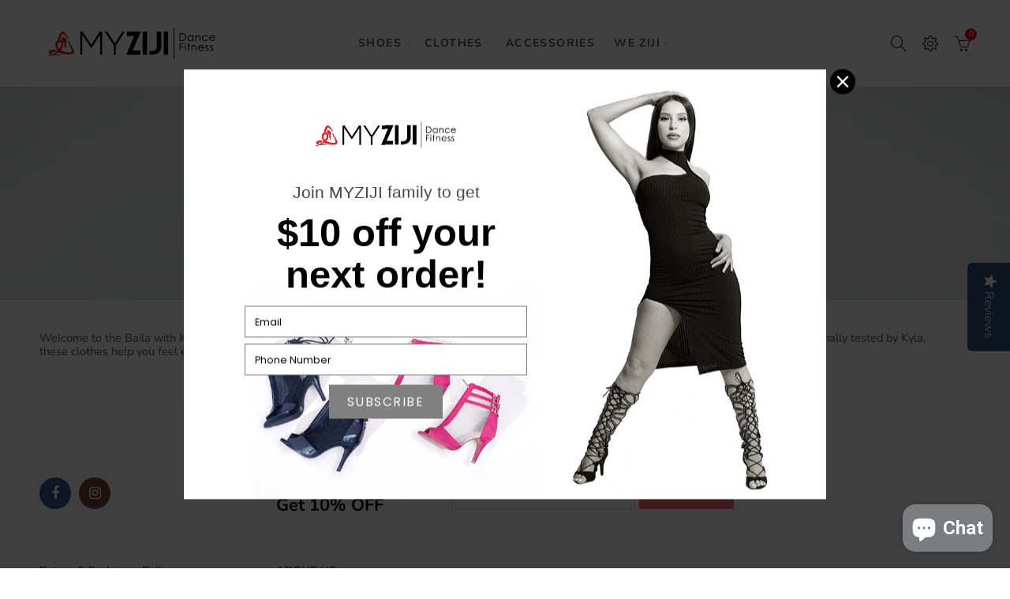

--- FILE ---
content_type: text/html; charset=utf-8
request_url: https://embedded.wishpondpages.com/lp/2765270/?parent_url=https%3A%2F%2Fmyzijidance.com%2Fpages%2Fkyla&embedded=true&deviceMode=desktop
body_size: 10021
content:

<!DOCTYPE html>
<html xmlns:fb="http://www.facebook.com/2008/fbml" class="popup tablet-enabled phone-enabled">
  <head prefix="og: http://ogp.me/ns# fb: http://ogp.me/ns/fb# website: http://ogp.me/ns/website#">
    <meta charset="utf-8">
    <meta content="width=device-width, initial-scale=1.0" name="viewport">
    <meta content="notranslate" name="google">
    <link rel="canonical" href="https://www.wishpond.com/lp/2765270/reference" />
<meta itemprop="name" content="Popup" />
<meta itemprop="description" content=" " />
<meta name="description" content=" " />
<meta property="fb:app_id" value="627799608232580" />
<meta property="og:type" content="wishpond_wpool_a:campaign" />
<meta property="og:url" content="https://www.wishpond.com/lp/2765270/reference" />
<meta name="twitter:url" content="https://www.wishpond.com/lp/2765270/reference" />
<meta property="og:title" content="Popup" />
<meta name="twitter:title" content="Popup" />
<meta property="og:description" content=" " />
<meta name="twitter:description" content=" " />
<meta name="twitter:site" content="@CampaignCards" />
<meta name="twitter:card" content="summary" />
    <base href="https://www.wishpond.com/lp/2765270/">
    <title>Popup</title>
    

    <!--[if lte IE 9]>
  <script src="//cdnjs.cloudflare.com/ajax/libs/respond.js/1.4.2/respond.min.js" type="text/javascript"></script>
  <script src="//cdnjs.cloudflare.com/ajax/libs/Base64/1.0.0/base64.min.js" type="text/javascript"></script>
  <script>
    (function(d) { d.className = d.className + " ie9orlower" })(document.documentElement)
  </script>
<![endif]-->



    <script>!function(t,e){"object"==typeof exports&&"undefined"!=typeof module?module.exports=e():"function"==typeof define&&define.amd?define(e):t.ES6Promise=e()}(this,function(){"use strict";function t(t){return"function"==typeof t||"object"==typeof t&&null!==t}function e(t){return"function"==typeof t}function n(t){G=t}function r(t){H=t}function o(){return function(){return process.nextTick(l)}}function i(){return void 0!==z?function(){z(l)}:c()}function s(){var t=0,e=new R(l),n=document.createTextNode("");return e.observe(n,{characterData:!0}),function(){n.data=t=++t%2}}function u(){var t=new MessageChannel;return t.port1.onmessage=l,function(){return t.port2.postMessage(0)}}function c(){var t=setTimeout;return function(){return t(l,1)}}function l(){for(var t=0;t<W;t+=2){(0,Z[t])(Z[t+1]),Z[t]=void 0,Z[t+1]=void 0}W=0}function a(){try{var t=require("vertx");return z=t.runOnLoop||t.runOnContext,i()}catch(n){return c()}}function f(t,e){var n=arguments,r=this,o=new this.constructor(p);void 0===o[tt]&&k(o);var i=r._state;return i?function(){var t=n[i-1];H(function(){return T(i,o,t,r._result)})}():S(r,o,t,e),o}function d(t){var e=this;if(t&&"object"==typeof t&&t.constructor===e)return t;var n=new e(p);return g(n,t),n}function p(){}function h(){return new TypeError("You cannot resolve a promise with itself")}function _(){return new TypeError("A promises callback cannot return that same promise.")}function v(t){try{return t.then}catch(e){return ot.error=e,ot}}function w(t,e,n,r){try{t.call(e,n,r)}catch(o){return o}}function m(t,e,n){H(function(t){var r=!1,o=w(n,e,function(n){r||(r=!0,e!==n?g(t,n):E(t,n))},function(e){r||(r=!0,j(t,e))},"Settle: "+(t._label||" unknown promise"));!r&&o&&(r=!0,j(t,o))},t)}function y(t,e){e._state===nt?E(t,e._result):e._state===rt?j(t,e._result):S(e,void 0,function(e){return g(t,e)},function(e){return j(t,e)})}function b(t,n,r){n.constructor===t.constructor&&r===f&&n.constructor.resolve===d?y(t,n):r===ot?j(t,ot.error):void 0===r?E(t,n):e(r)?m(t,n,r):E(t,n)}function g(e,n){e===n?j(e,h()):t(n)?b(e,n,v(n)):E(e,n)}function A(t){t._onerror&&t._onerror(t._result),x(t)}function E(t,e){t._state===et&&(t._result=e,t._state=nt,0!==t._subscribers.length&&H(x,t))}function j(t,e){t._state===et&&(t._state=rt,t._result=e,H(A,t))}function S(t,e,n,r){var o=t._subscribers,i=o.length;t._onerror=null,o[i]=e,o[i+nt]=n,o[i+rt]=r,0===i&&t._state&&H(x,t)}function x(t){var e=t._subscribers,n=t._state;if(0!==e.length){for(var r=void 0,o=void 0,i=t._result,s=0;s<e.length;s+=3)r=e[s],o=e[s+n],r?T(n,r,o,i):o(i);t._subscribers.length=0}}function P(){this.error=null}function O(t,e){try{return t(e)}catch(n){return it.error=n,it}}function T(t,n,r,o){var i=e(r),s=void 0,u=void 0,c=void 0,l=void 0;if(i){if((s=O(r,o))===it?(l=!0,u=s.error,s=null):c=!0,n===s)return void j(n,_())}else s=o,c=!0;n._state!==et||(i&&c?g(n,s):l?j(n,u):t===nt?E(n,s):t===rt&&j(n,s))}function C(t,e){try{e(function(e){g(t,e)},function(e){j(t,e)})}catch(n){j(t,n)}}function M(){return st++}function k(t){t[tt]=st++,t._state=void 0,t._result=void 0,t._subscribers=[]}function F(t,e){this._instanceConstructor=t,this.promise=new t(p),this.promise[tt]||k(this.promise),U(e)?(this._input=e,this.length=e.length,this._remaining=e.length,this._result=new Array(this.length),0===this.length?E(this.promise,this._result):(this.length=this.length||0,this._enumerate(),0===this._remaining&&E(this.promise,this._result))):j(this.promise,N())}function N(){return new Error("Array Methods must be provided an Array")}function Y(t){return new F(this,t).promise}function q(t){var e=this;return new e(U(t)?function(n,r){for(var o=t.length,i=0;i<o;i++)e.resolve(t[i]).then(n,r)}:function(t,e){return e(new TypeError("You must pass an array to race."))})}function B(t){var e=new this(p);return j(e,t),e}function L(){throw new TypeError("You must pass a resolver function as the first argument to the promise constructor")}function D(){throw new TypeError("Failed to construct 'Promise': Please use the 'new' operator, this object constructor cannot be called as a function.")}function I(t){this[tt]=M(),this._result=this._state=void 0,this._subscribers=[],p!==t&&("function"!=typeof t&&L(),this instanceof I?C(this,t):D())}function K(){var t=void 0;if("undefined"!=typeof global)t=global;else if("undefined"!=typeof self)t=self;else try{t=Function("return this")()}catch(e){throw new Error("polyfill failed because global object is unavailable in this environment")}var n=t.Promise;if(n){var r=null;try{r=Object.prototype.toString.call(n.resolve())}catch(e){}if("[object Promise]"===r&&!n.cast)return}t.Promise=I}var U=Array.isArray?Array.isArray:function(t){return"[object Array]"===Object.prototype.toString.call(t)},W=0,z=void 0,G=void 0,H=function(t,e){Z[W]=t,Z[W+1]=e,2===(W+=2)&&(G?G(l):$())},J="undefined"!=typeof window?window:void 0,Q=J||{},R=Q.MutationObserver||Q.WebKitMutationObserver,V="undefined"==typeof self&&"undefined"!=typeof process&&"[object process]"==={}.toString.call(process),X="undefined"!=typeof Uint8ClampedArray&&"undefined"!=typeof importScripts&&"undefined"!=typeof MessageChannel,Z=new Array(1e3),$=void 0;$=V?o():R?s():X?u():void 0===J&&"function"==typeof require?a():c();var tt=Math.random().toString(36).substring(16),et=void 0,nt=1,rt=2,ot=new P,it=new P,st=0;return F.prototype._enumerate=function(){for(var t=this.length,e=this._input,n=0;this._state===et&&n<t;n++)this._eachEntry(e[n],n)},F.prototype._eachEntry=function(t,e){var n=this._instanceConstructor,r=n.resolve;if(r===d){var o=v(t);if(o===f&&t._state!==et)this._settledAt(t._state,e,t._result);else if("function"!=typeof o)this._remaining--,this._result[e]=t;else if(n===I){var i=new n(p);b(i,t,o),this._willSettleAt(i,e)}else this._willSettleAt(new n(function(e){return e(t)}),e)}else this._willSettleAt(r(t),e)},F.prototype._settledAt=function(t,e,n){var r=this.promise;r._state===et&&(this._remaining--,t===rt?j(r,n):this._result[e]=n),0===this._remaining&&E(r,this._result)},F.prototype._willSettleAt=function(t,e){var n=this;S(t,void 0,function(t){return n._settledAt(nt,e,t)},function(t){return n._settledAt(rt,e,t)})},I.all=Y,I.race=q,I.resolve=d,I.reject=B,I._setScheduler=n,I._setAsap=r,I._asap=H,I.prototype={constructor:I,then:f,"catch":function(t){return this.then(null,t)}},I.polyfill=K,I.Promise=I,I}),ES6Promise.polyfill(),function(){window._s=function(t,e,n){var r,o,i,s,u,c,l,a,f,d,p;if(null==(r=window._s)._scripts&&(r._scripts={}),null==t){for(o in d={},c=window._s._scripts)p=c[o],d[o]=p.src;return d}return"[object Object]"===Object.prototype.toString.call(t)?window._s._options=t:"[object Array]"===Object.prototype.toString.call(t)?Promise.all(function(){var e,n,r;for(r=[],e=0,n=t.length;e<n;e++)i=t[e],r.push(_s(i));return r}()):(s=t,!1===e?null!=window._s._scripts[s]?null!=n&&(n?window._s._scripts[s].resolve():window._s._scripts[s].reject(new Error("script failed to load - "+s))):(f=null,a=null,u=new Promise(function(t,e){return null!=n?n?t():e(new Error("script failed to load - "+s)):(f=t,a=e)}),window._s._scripts[s]={promise:u,resolve:f,reject:a}):null!=e&&null==window._s._scripts[s]&&(window._s._scripts[s]={src:e,promise:new Promise(function(t,r){var o,i,s;return null!=(null!=(s=window._s._options)?s.loadScript:void 0)?window._s._options.loadScript(e,t,r,n):(null==(o=window._s)._head&&(o._head=document.getElementsByTagName("head")[0]),i=document.createElement("script"),null!=n&&(i.id=n),i.src=e,i.type="text/javascript",i.onload=function(){return t()},i.onerror=function(t){return r(t)},window._s._head.insertBefore(i,window._s._head.lastChild))})}),(null!=(l=window._s._scripts[s])?l.promise:void 0)?window._s._scripts[s].promise:new Promise(function(t,e){return e(new Error("script failed to load - "+s))}))}}.call(this),function(){!function(){var t,e,n,r,o,i,s;for(i=null,r=0,o=(e=[["Edge"],["Chrome"],["MSIE","Explorer"],["Trident","Explorer"],["Firefox"],["Safari"],["Opera"]]).length;r<o;r++)if(t=e[r],-1!==navigator.userAgent.indexOf(t[0])){i=(t[1]||t[0]).toLowerCase();break}(s=document.createElement("div")).style.display="flex","flex"===s.style.display&&"explorer"!==i||(n="no-flexbox"),document.documentElement.className+=" "+(i||"other")+"-browser "+(n||"")}()}.call(this),function(){}.call(this);</script>
    <script type="text/javascript" src="//cdn.wishpond.net/connect.js?merchantId=1817298&socialCampaignId=2765270&writeKey=b87454898af5" id="connectjs" onload="_s(this.id, false, true)" onerror="_s(this.id, false, false)" async></script>
    <script type="text/javascript" src="//d30itml3t0pwpf.cloudfront.net/assets/pages_v2r-8afdae5e4132f31139e4c9795374a55eb01a4ad7d83185de770c59bbfd78a8c1.js" id="app" onload="_s(this.id, false, true)" onerror="_s(this.id, false, false)" async></script>




      <script>
        window.disableWishpondPopupLoad = true;
      </script>

    <script>_s('connectjs', false);_s('app', false);</script>

      <script type="text/javascript">
        _s('connectjs').then(function() { Wishpond.LogoBar.start({"socialCampaignId":2765270,"campaignType":"popup","onWhiteLabelPlan":true,"poweredByDestination":"https://www.wishpond.com/signup?welcome_page=true"}) })
      </script>

      <link rel="stylesheet" media="screen" href="//d30itml3t0pwpf.cloudfront.net/assets/pages_v4_default-b26b3c7898a3d8d37b34203f8c33b4c979b30647c496589f2011bfe8e10358b1.css" />

    <link href="//fonts.googleapis.com/css?family=Roboto%3A300%2C400%2C500%2C700" rel="stylesheet" type="text/css" />

    <style id="wp-css">#wpcPage0 { background-image:linear-gradient(to bottom, #ffffff 0%, #ffffff 100%);max-width:814px;min-height:545px; }
.tablet #wpcPage0 { background-image:linear-gradient(to bottom, #ffffff 0%, #ffffff 100%);min-height:545px; }
.phone #wpcPage0 { min-height:462px;background-image:linear-gradient(to bottom, #ffffff 0%, #ffffff 100%); }
#wpcSection_1615021 .wpx-container { min-height:545px; }
.tablet #wpcSection_1615021 .wpx-container { min-height:545px; }
.phone #wpcSection_1615021 .wpx-container { min-height:462px; }
#wpcImage_6936109 { top:46px;left:151px;width:210px;height:75px;z-index:100;display:block; }
.tablet #wpcImage_6936109 { top:28px;left:136px;width:210px;height:75px;z-index:100;display:block; }
.phone #wpcImage_6936109 { top:33px;left:74px;width:152px;height:54px;z-index:100;display:block; }
.wpcText_6309983 { transform:scale(1);transform-origin:0px 0px;top:139px;left:70px;width:372px;min-height:155px;z-index:110;display:block; }
.wpcText_6309983 .wpc-text { padding:5px 0px 5px 0px;font-size:14px;font-family:'Roboto', 'Helvetica', 'Arial', sans-serif; }
.tablet .wpcText_6309983 { top:122px;left:55px;width:372px;min-height:155px;z-index:110;display:block; }
.phone .wpcText_6309983 { top:115px;left:15px;width:338px;min-height:155px;z-index:110;display:block;transform:scale(0.8);transform-origin:0px 0px; }
#wpForm_8021271 { top:300px;left:77px;width:358px;height:143px;z-index:111;display:block; }
.tablet #wpForm_8021271 { top:285px;left:62px;width:358px;height:147px;z-index:111;display:block; }
.phone #wpForm_8021271 { top:248px;left:20px;width:260px;height:146px;z-index:111;display:block; }
.wfcEmail_2454761 { top:300px;left:77px;width:358px;min-height:40px;z-index:70;display:block; }
.wfcEmail_2454761 .field-input { border:1px solid #cccccc;border-radius:4px 4px 4px 4px;box-shadow:0px 1px 1px 0px rgba(0, 0, 0, 0.15) inset;height:40px; }
.wfcEmail_2454761 .field-label { margin:0px 0px 3px 0px;font-size:14px;font-weight:bold;text-align:left; }
.wfcEmail_2454761  + .field-errors-container .field-errors { background-color:#f31621;color:#ffffff;font-family:Roboto, sans-serif;font-size:13px;font-weight:400; }
.wfcEmail_2454761  + .field-errors-container .field-errors:before { border-bottom-color:#f31621; }
.tablet .wfcEmail_2454761 { top:285px;left:62px;width:358px;min-height:40px;z-index:70;display:block; }
.phone .wfcEmail_2454761 { top:248px;left:20px;width:260px;min-height:40px;z-index:70;display:block; }#wfcEmail_2454761 .control-label-hideable { display: none }

.wpcButton_3690117 { top:400px;left:184px;width:144px;min-height:43px;z-index:90;display:block; }
.wpcButton_3690117 > button { background-image:linear-gradient(to bottom, rgb(50%, 50%, 50%) 0%, rgb(50%, 50%, 50%) 100%);border:1px solid #23517a;border-radius:4px 4px 4px 4px;color:#ffffff;font-size:15px;text-align:center; }
.wpcButton_3690117 > button:hover { background-image:linear-gradient(to bottom, rgb(42%, 42%, 42%) 0%, rgb(42%, 42%, 42%) 100%); }
.wpcButton_3690117 .wpc-button__icon-container { margin:0px 10px 0px 0px; }
.tablet .wpcButton_3690117 { top:389px;left:169px;width:144px;min-height:43px;z-index:90;display:block; }
.tablet .wpcButton_3690117 > button { background-image:linear-gradient(to bottom, rgb(50%, 50%, 50%) 0%, rgb(50%, 50%, 50%) 100%); }
.tablet .wpcButton_3690117 > button:hover { background-image:linear-gradient(to bottom, rgb(42%, 42%, 42%) 0%, rgb(42%, 42%, 42%) 100%); }
.phone .wpcButton_3690117 { top:351px;left:74px;width:144px;min-height:43px;z-index:90;display:block; }
.phone .wpcButton_3690117 > button { background-image:linear-gradient(to bottom, rgb(50%, 50%, 50%) 0%, rgb(50%, 50%, 50%) 100%); }
.phone .wpcButton_3690117 > button:hover { background-image:linear-gradient(to bottom, rgb(42%, 42%, 42%) 0%, rgb(42%, 42%, 42%) 100%); }
#wpcBoxObject_6198047 { width:727px;z-index:60;top:10px;left:87px; }
#wpcBoxObject_6198047 > .box-object-container { background-image:url(https://d30itml3t0pwpf.cloudfront.net/api/v3/medias/16542760/image/opt/original/1698276707-41df3243), linear-gradient(to bottom, rgba(0%, 0%, 0%, 0) 0%, rgba(0%, 0%, 0%, 0) 100%);border-radius:0px 0px 0px 0px;min-height:535px;background-attachment:scroll;background-size:cover;background-position:center center;background-repeat:no-repeat; }
.tablet #wpcBoxObject_6198047 { top:0px;left:40px;z-index:60;width:727px; }
.tablet #wpcBoxObject_6198047 > .box-object-container { min-height:535px;border-radius:0px 0px 0px 0px;background-image:url(https://d30itml3t0pwpf.cloudfront.net/api/v3/medias/16542760/image/opt/original/1698276707-41df3243), linear-gradient(to bottom, rgba(0%, 0%, 0%, 0) 0%, rgba(0%, 0%, 0%, 0) 100%);background-attachment:scroll;background-size:cover;background-position:center center;background-repeat:no-repeat; }
.phone #wpcBoxObject_6198047 { width:240px;top:287px;left:60px;z-index:60; }
.phone #wpcBoxObject_6198047 > .box-object-container { min-height:175px;border-radius:0px 0px 0px 0px;background-image:url(https://d30itml3t0pwpf.cloudfront.net/api/v3/medias/16542760/image/opt/original/1698276707-41df3243), linear-gradient(to bottom, rgba(0%, 0%, 0%, 0) 0%, rgba(0%, 0%, 0%, 0) 100%);background-attachment:scroll;background-size:cover;background-position:center center;background-repeat:no-repeat; }
.wfcPhone_362353 { min-height:40px;width:358px;z-index:80;top:348px;left:77px; }
.wfcPhone_362353 .field-input { border:1px solid #cccccc;border-radius:4px 4px 4px 4px;box-shadow:0px 1px 1px 0px rgba(0, 0, 0, 0.15) inset;height:40px; }
.wfcPhone_362353 .field-label { margin:0px 0px 3px 0px;font-size:14px;font-weight:bold;text-align:left; }
.wfcPhone_362353  + .field-errors-container .field-errors { background-color:#f31621;color:#ffffff;font-family:Roboto, sans-serif;font-size:13px;font-weight:400; }
.wfcPhone_362353  + .field-errors-container .field-errors:before { border-bottom-color:#f31621; }
.tablet .wfcPhone_362353 { top:337px;left:62px;z-index:80;min-height:40px;width:358px; }
.phone .wfcPhone_362353 { top:299px;left:20px;z-index:80;min-height:40px;width:260px; }#wfcPhone_362353 .control-label-hideable { display: none }
</style>

      
      <style type="text/css">/* Auto-Generated CSS */
/*

*/
/* Auto-Generated CSS */
/*

*/
@import url('https://fonts.googleapis.com/css2?family=Poppins:wght@100;200;300;400;500;600;700;800&display=swap');
@import url('https://fonts.cdnfonts.com/css/nexa-bold');
/**FONT STYLE**/
.back{
    width:80%;
}

h1{
    font-family: "nexa", sans-serif;
    font-weight: 700;
    color: #000;
    margin: 0;
    font-size:3.5em;
}
h2{
    font-family: "poppins", sans-serif;
    font-weight: 300;
    color: #EA1D25;
    margin: 0;
    font-size:2em;
}
h3,h4,h5,h6{
    font-family: "nexa", sans-serif;
    font-weight: 400;
    color: #464646;
    margin: 0;
    font-size:1.5em;
}
p,li{
    font-family: "poppins", sans-serif;
    font-weight: 400;
    color: #111;
    font-size: 1.1em;
    line-height: 1.7em;
    letter-spacing: 0.02em;
    margin: 0 0 1em;
}

p:last-child, li:last-child{
    margin: 0;
}
li{
    font-size: 1.1em;
    line-height: 1.3em;
    margin: 0 0 0.5em;
}
a{
    color: #5d75f5;
    text-decoration: none !important;
}
a:hover{
    -webkit-filter: brightness(0.93);
    filter: brightness(0.93);
}
strong{
    color: #EA1D25;
}

/**RECURRENT CLASSES**/

.center-text{
    text-align: center;
}
.center-text li{
    text-align: left;
}
.left-text{
    text-align: left;
}
.right-text{
    text-align: right;
}
.uppercase .wpc-text{
    text-transform: uppercase;
}
.uppercase .wpc-text p{
    text-transform: none;
}
.white-text h1, .white-text h2, .white-text h3, .white-text h4, .white-text h5, .white-text p{
    color: #FFF;
}
.black-text h1, .black-text h2, .black-text h3, .white-text h4, .black-text h5, .black-text p{
    color: #000;
}
.footer p{
    font-size:1em;
}
.overflow{
    overflow:hidden;
}
/** TIMER**/
.wpcTimer .digital-clock-container{
  text-align:center!important;
}
.wpcTimer .digital-clock-container .unit, .wpcTimer .digital-clock-container .number-container{
  display: inline-block;
}
.number-container {
  font-family: "poppins", sans-serif;
  font-weight: 700;
  color: #00AEF0 !important;
  font-size: 20px!important;
  text-transform: uppercase;
  letter-spacing: 0.04em;
}
.seconds:after {
  font-family: "poppins", sans-serif;
  content: "Remaining" !important;
  display: inline-block;
  width: auto;
  height: auto;
  font-weight: 700;
  font-size: 20px;
  color: #00AEF0;
  margin-left: 7px;
  text-transform: uppercase;
  letter-spacing: 0.04em;
}

/** FORM STYLING **/

/*Style 01*/

.main-form .field-input{
	border: 1px solid #aaa;
	box-shadow:none!important;
	background: rgba(255,255,255, 1)!important;
	border-radius: 0!important;
	color:#111;
}
.main-form .field-label{
    color:#aaa;
    font-weight:300;
    letter-spacing: 1px;
    margin-bottom:10px;
    margin-top:10px;
}
.main-form .field-input:focus{
    border-color: #111;
    color:#111;
    font-weight: 400;
}


/*Style 02*/

.line-form .field-input{
	border-width:1px;
	border-style:solid;
	border-color:#808080;
	box-shadow:none!important;
	background: #fff!important;
	border-radius: 0!important;
}

.line-form .field-input:focus{
    border-color: #EA1D25;
    font-weight: 300;
}

/*form filled placeholder*/

.form-control{
    color:#111;
}

/*Placeholder Text Styling*/

::-webkit-input-placeholder {
    font-family: "poppins", sans-serif!important;
	color:#000!important;
    font-weight: 400;
    font-size: 0.9em;
    /*color:white;*/
}
::-moz-placeholder {
    font-family: "poppins", sans-serif!important;
	color:#000!important;
    font-weight: 400;
    font-size: 0.9em;
    /*color:white;*/
}
::-moz-placeholder {
    font-family: "poppins", sans-serif!important;
	color:#000!important;
    font-weight: 400;
    font-size: 0.9em;
    /*color:white;*/
}
::-ms-input-placeholder {  
    font-family: "poppins", sans-serif!important;
	color:#000!important;
    font-weight: 400;
    font-size: 0.9em;
    /*color:white;*/
}

/*Checkbox*/

.rule-checkbox .choice-label{
    word-wrap: break-word;
}
.checkbox{
    color: #464646;
}
.checkbox-link{
    font-family: "poppins", sans-serif;
    font-size: 0.9em;
    color: #637DF8;
    text-decoration: none;
    border-bottom: 1px dotted #637DF8;
}
.required{
    display:none;
}

/**BUTTONS**/

.wpcButton button{
    font-family: "poppins", sans-serif;
    font-weight: 400;
    color: #FFF;
    text-transform: uppercase;
    letter-spacing: 0.1em;
    background-color: none !important;
    background: #808080 !important;
    border: none !important;
    font-size: 1.2em !important;
    /*height: inherit;*/
    line-height: 1;
    -moz-border-radius: 0px !important;
    -webkit-border-radius: 0px !important;
    border-radius: 0px !important;
    -moz-transition: all ease-out 0.25s;
    -webkit-transition: all ease-out 0.25s;
    transition: all ease-out 0.25s;
}

.wpcButton button:hover{
    -webkit-filter: brightness(1.07);
    filter: brightness(1.07);
}
.coupon-Button > button{
   font-family: 'poppins', sans-serif!important;
    font-weight: 500;
    color: #000!important;
    font-size: 1.5em!important;
    letter-spacing: 2px;
    background: none!important;
    cursor: pointer;
     border: 2px dashed #000!important;
}
.bounce button{
     font-size: 1.5em !important;
    color: #162950 !important;
    border:none !important;
    background-color: none !important;
    background: none !important;
    -moz-animation: bounce 2s infinite;
    -webkit-animation: bounce 2s infinite;
    animation: bounce 2s infinite;
}
.bounce button:hover{
    font-size: 1.5em !important;
    color: #fff !important;
    background-color: none !important;
    background: none !important;
}

@-moz-keyframes bounce {
    0%, 20%, 50%, 80%, 100% {
    -moz-transform: translateY(0);
    transform: translateY(0);
    }
    40% {
    -moz-transform: translateY(-10px);
    transform: translateY(-10px);
    }
    60% {
    -moz-transform: translateY(-2px);
    transform: translateY(-2px);
    }
}
@-webkit-keyframes bounce {
    0%, 20%, 50%, 80%, 100% {
    -moz-transform: translateY(0);
    transform: translateY(0);
    }
    40% {
    -moz-transform: translateY(-10px);
    transform: translateY(-10px);
    }
    60% {
    -moz-transform: translateY(-2px);
    transform: translateY(-2px);
    }
}
@keyframes bounce {
    0%, 20%, 50%, 80%, 100% {
    -moz-transform: translateY(0);
    transform: translateY(0);
    }
    40% {
    -moz-transform: translateY(-10px);
    transform: translateY(-10px);
    }

}
/*---- START SECTIONS-----*/
</style>
  </head>
  <body>
    <noscript>
  <div class="script-error">
    <div class="alert alert-block alert-info">
      <h4>Javascript is disabled</h4>
      Sorry, but this page needs Javascript to run.
    </div>
  </div>
</noscript>

    <!--[if lte IE 8]>
  <script src="//d30itml3t0pwpf.cloudfront.net/javascripts/pages_v2_ie_disabler.js"></script>
<![endif]-->


    <div id="wp-html">

      <div id="wpcPage0" class="wpcPage wpcPage0 popup"><div class="wpc-page"><div id="wpcSection_1615021" class="wpcSection wpcSection_1615021 wpc-section"><div class="wpx-container"><div id="wpcBoxObject_6198047" class="wpcBoxObject wpcBoxObject_6198047"><div class="box-object-container "></div></div><div id="wpcImage_6936109" class="wpcImage wpcImage_6936109"><img src="https://d30itml3t0pwpf.cloudfront.net/api/v3/medias/16197949/image/opt/original/1672320090-bfb66077" /></div><div id="wpcText_6309983" class="wpcText wpcText_6309983 center-text"><div class="wpc-text"><h3>Join MYZIJI family to get</h3>

<div> </div>

<h1>$10 off your next order!</h1>
</div></div><div id="wfcEmail_2454761" class="wfcEmail wfcEmail_2454761 line-form wfcField"><div class="wfc-field"><label class="control-label field-label control-label-hideable" for="wfcEmail_2454761_0"><span>Email</span> <span class="required">*</span></label><input type="email" class="field-input form-control" id="wfcEmail_2454761_0" name="wfcEmail_2454761" maxlength="256" /></div></div><div id="wpForm_8021271" class="wpForm wpForm_8021271"><div class="wp-form js-form-container"></div></div><div id="wpcButton_3690117" class="wpcButton wpcButton_3690117 line-form"><button class="has-click-action"><span>subscribe</span></button></div><div id="wfcPhone_362353" class="wfcPhone wfcPhone_362353 line-form wfcField"><div class="wfc-field"><label class="control-label field-label control-label-hideable" for="wfcPhone_362353_0"><span>Phone Number</span> <span class="required">*</span></label><input type="text" class="field-input form-control" id="wfcPhone_362353_0" name="wfcPhone_362353" maxlength="256" /></div></div></div></div></div></div>
    </div>

    <script>
      _s(["connectjs","app"]).then(function() {
        window.wishpondApp = Wishpond.V2('#wp-html', '#wp-css');
wishpondApp.init({"id":2765270,"variationId":3026484,"title":"Popup","shareUrl":"http://wshe.es/OYN7LflM","authorisation":{"type":"email"},"type":"popup","fileUrl":"","gaParams":"type=popup&mid=1817298&pid=1550","pagesVersion":4,"bookie":{"base":"https://bookie.wishpond.com/v1/social_campaigns/2765270","enter":"https://bookie.wishpond.com/v1/entries","poll":"https://bookie.wishpond.com/v1/poll","trigger":"https://bookie.wishpond.com/v1/triggers","referral_code":"https://bookie.wishpond.com/v1/referral_codes"},"variationVersionId":288170}, _wp('base').attr('href'));

new Wishpond.V2.Page(wishpondApp, /^\/$/, 0, {"slug":"","fetchURL":"https://www.wishpond.com/pages/v2r/2765270.json?index=0&variation_id=3026484","id":"94dwnb00","name":"Main Page","checkoutSettings":{},"conversionTracking":{},"pageOrderIndex":0,"cache":{"guard":1768302027.1529815,"key":"pc:1335244:0"}});

new Wishpond.V2.Page(wishpondApp, /^participated\/$/, 1, {"slug":"participated","fetchURL":"https://www.wishpond.com/pages/v2r/2765270.json?index=1&variation_id=3026484","id":"94dwnb01","name":"Thank You Page","checkoutSettings":{},"conversionTracking":{},"pageOrderIndex":1,"cache":{"guard":1768302027.1529815,"key":"pc:1335244:1"},"requirements":["participation"]});
wishpondApp.router.prefetchPages('https://www.wishpond.com/pages/v2r/2765270/pages.json?variation_id=3026484');
;
;
wishpondApp.analyticsTrackers.start("wishpondApp.safe('(function(i,s,o,g,r,a,m){i[\\'GoogleAnalyticsObject\\']=r;i[r]=i[r]||function(){        (i[r].q=i[r].q||[]).push(arguments)},i[r].l=1*new Date();a=s.createElement(o),        m=s.getElementsByTagName(o)[0];a.async=1;a.src=g;m.parentNode.insertBefore(a,m)        })(window,document,\\'script\\',\\'//www.google-analytics.com/analytics.js\\',\\'ga\\');        ga(\\'create\\', \\'UA-17899204-1\\', {\\'name\\': \\'Wishpond\\'});');")
        wishpondApp.component('wpForm_8021271', {"countAsConversion":true,"autofocus":false,"autosubmit":false,"entryClosedMessage":"Entry is currently closed"});
wishpondApp.component('wfcEmail_2454761', {"placeholder":"Email","key":"email","paramAlias":"email","maxlengthReachedMessage":"Maximum 256 characters"}).validate('required', true, 'This field is required').validate('regex', /^[a-zA-Z0-9._%+-]+@([a-zA-Z0-9-]+\.)+[a-zA-Z]{2,}$/, 'Invalid Email');
wishpondApp.component('wpcButton_3690117', {"actions":[{"type":"submit_form"},{"type":"go_to_page","data":{"target":"next_page"},"linkTarget":null}],"countAsConversion":false,"entryClosedMessage":"Entry is currently closed"});
wishpondApp.component('wfcPhone_362353', {"placeholder":"Phone Number","key":"phone_number","paramAlias":"phone_number","maxlengthReachedMessage":"Maximum 256 characters"}).validate('required', true, 'This field is required');
wishpondApp.analyticsTrackers.start("", false)
        wishpondApp.router.go();
wishpondApp.forms.autosubmit();
wishpondApp.startPopup({"frame":{"fullWidth":false,"scrollWithPage":true,"position":"center_center","animation":{"show":{"type":"fade","duration":500},"hide":{"type":"fade","duration":500}}},"overlay":{"disableBodyScroll":true,"styles":{"opacity":0.75}},"closeButton":{"id":"wp-close-1335244","styles":"#wp-close-1335244 .wpcss-close-popup { background-image:linear-gradient(to bottom, rgb(0%, 0%, 0%) 0%, rgb(0%, 0%, 0%) 100%);border:2px solid rgba(0%, 0%, 0%, 0);border-radius:25px 25px 25px 25px;color:rgb(100%, 100%, 100%); }","matPopupPosition":false},"logoBarStylesheet":""});


            wishpondApp.safe('window.campaignPerformanceEventEnabled = false');
      }, function(err) {
        document.write("<div class='script-error'><div class='alert alert-block alert-info'><h4>A critical script has been blocked</h4> Please disable your adblocker or whitelist this page to continue.</div></div>");
      });
    </script>

  </body>
</html>
<!-- {"prefix":"PagesV2r/7b4ed8/1","version":20230523000001,"queries":1,"guard":1768302027.1529815,"generated":"2026-01-13T11:00:27.197+00:00"} -->


--- FILE ---
content_type: text/javascript
request_url: https://myzijidance.com/cdn/shop/t/4/assets/photoswipe.min.js?v=6670237447566920641555984087
body_size: 13845
content:
!function(e,t){"function"==typeof define&&define.amd?define(t):"object"==typeof exports?module.exports=t():e.PhotoSwipe=t()}(this,function(){"use strict";return function(e,t,n,o){var i={features:null,bind:function(e,t,n,o){var i=(o?"remove":"add")+"EventListener";t=t.split(" ");for(var a=0;a<t.length;a++)t[a]&&e[i](t[a],n,!1)},isArray:function(e){return e instanceof Array},createEl:function(e,t){var n=document.createElement(t||"div");return e&&(n.className=e),n},getScrollY:function(){var e=window.pageYOffset;return void 0!==e?e:document.documentElement.scrollTop},unbind:function(e,t,n){i.bind(e,t,n,!0)},removeClass:function(e,t){var n=new RegExp("(\\s|^)"+t+"(\\s|$)");e.className=e.className.replace(n," ").replace(/^\s\s*/,"").replace(/\s\s*$/,"")},addClass:function(e,t){i.hasClass(e,t)||(e.className+=(e.className?" ":"")+t)},hasClass:function(e,t){return e.className&&new RegExp("(^|\\s)"+t+"(\\s|$)").test(e.className)},getChildByClass:function(e,t){for(var n=e.firstChild;n;){if(i.hasClass(n,t))return n;n=n.nextSibling}},arraySearch:function(e,t,n){for(var o=e.length;o--;)if(e[o][n]===t)return o;return-1},extend:function(e,t,n){for(var o in t)if(t.hasOwnProperty(o)){if(n&&e.hasOwnProperty(o))continue;e[o]=t[o]}},easing:{sine:{out:function(e){return Math.sin(e*(Math.PI/2))},inOut:function(e){return-(Math.cos(Math.PI*e)-1)/2}},cubic:{out:function(e){return--e*e*e+1}}},detectFeatures:function(){if(i.features)return i.features;var e=i.createEl().style,t="",n={};if(n.oldIE=document.all&&!document.addEventListener,n.touch="ontouchstart"in window,window.requestAnimationFrame&&(n.raf=window.requestAnimationFrame,n.caf=window.cancelAnimationFrame),n.pointerEvent=navigator.pointerEnabled||navigator.msPointerEnabled,!n.pointerEvent){var o=navigator.userAgent;if(/iP(hone|od)/.test(navigator.platform)){var a=navigator.appVersion.match(/OS (\d+)_(\d+)_?(\d+)?/);a&&a.length>0&&(a=parseInt(a[1],10))>=1&&a<8&&(n.isOldIOSPhone=!0)}var r=o.match(/Android\s([0-9\.]*)/),l=r?r[1]:0;(l=parseFloat(l))>=1&&(l<4.4&&(n.isOldAndroid=!0),n.androidVersion=l),n.isMobileOpera=/opera mini|opera mobi/i.test(o)}for(var s,u,c=["transform","perspective","animationName"],d=["","webkit","Moz","ms","O"],p=0;p<4;p++){t=d[p];for(var m=0;m<3;m++)s=c[m],u=t+(t?s.charAt(0).toUpperCase()+s.slice(1):s),!n[s]&&u in e&&(n[s]=u);t&&!n.raf&&(t=t.toLowerCase(),n.raf=window[t+"RequestAnimationFrame"],n.raf&&(n.caf=window[t+"CancelAnimationFrame"]||window[t+"CancelRequestAnimationFrame"]))}if(!n.raf){var f=0;n.raf=function(e){var t=(new Date).getTime(),n=Math.max(0,16-(t-f)),o=window.setTimeout(function(){e(t+n)},n);return f=t+n,o},n.caf=function(e){clearTimeout(e)}}return n.svg=!!document.createElementNS&&!!document.createElementNS("http://www.w3.org/2000/svg","svg").createSVGRect,i.features=n,n}};i.detectFeatures(),i.features.oldIE&&(i.bind=function(e,t,n,o){t=t.split(" ");for(var i,a=(o?"detach":"attach")+"Event",r=0;r<t.length;r++)if(i=t[r])if("object"==typeof n&&n.handleEvent){if(o){if(!n["oldIE"+i])return!1}else n["oldIE"+i]=function(){n.handleEvent.call(n)};e[a]("on"+i,n["oldIE"+i])}else e[a]("on"+i,n)});var a=this,r={allowPanToNext:!0,spacing:.12,bgOpacity:1,mouseUsed:!1,loop:!0,pinchToClose:!0,closeOnScroll:!0,closeOnVerticalDrag:!0,verticalDragRange:.75,hideAnimationDuration:333,showAnimationDuration:333,showHideOpacity:!1,focus:!0,escKey:!0,arrowKeys:!0,mainScrollEndFriction:.35,panEndFriction:.35,isClickableElement:function(e){return"A"===e.tagName},getDoubleTapZoom:function(e,t){return e?1:t.initialZoomLevel<.7?1:1.33},maxSpreadZoom:1.33,modal:!0,scaleMode:"fit"};i.extend(r,o);var l,s,u,c,d,p,m,f,h,v,x,y,g,w,b,C,I,T,E,D,S,_,M,F,O,k,A,R,L,Z,P,z,N,U,K,H,W,B,Y,G,q,V,X,j,$,J,Q,ee,te,ne,oe,ie,ae,re,le,se,ue,ce={x:0,y:0},de={x:0,y:0},pe={x:0,y:0},me={},fe=0,he={},ve={x:0,y:0},xe=0,ye=!0,ge=[],we={},be=!1,Ce=function(e,t){i.extend(a,t.publicMethods),ge.push(e)},Ie=function(e){var t=Xt();return e>t-1?e-t:e<0?t+e:e},Te={},Ee=function(e,t){return Te[e]||(Te[e]=[]),Te[e].push(t)},De=function(e){var t=Te[e];if(t){var n=Array.prototype.slice.call(arguments);n.shift();for(var o=0;o<t.length;o++)t[o].apply(a,n)}},Se=function(){return(new Date).getTime()},_e=function(e){le=e,a.bg.style.opacity=e*r.bgOpacity},Me=function(e,t,n,o,i){(!be||i&&i!==a.currItem)&&(o/=i?i.fitRatio:a.currItem.fitRatio),e[_]=y+t+"px, "+n+"px"+g+" scale("+o+")"},Fe=function(e){ne&&(e&&(v>a.currItem.fitRatio?be||(ln(a.currItem,!1,!0),be=!0):be&&(ln(a.currItem),be=!1)),Me(ne,pe.x,pe.y,v))},Oe=function(e){e.container&&Me(e.container.style,e.initialPosition.x,e.initialPosition.y,e.initialZoomLevel,e)},ke=function(e,t){t[_]=y+e+"px, 0px"+g},Ae=function(e,t){if(!r.loop&&t){var n=c+(ve.x*fe-e)/ve.x,o=Math.round(e-ft.x);(n<0&&o>0||n>=Xt()-1&&o<0)&&(e=ft.x+o*r.mainScrollEndFriction)}ft.x=e,ke(e,d)},Re=function(e,t){var n=ht[e]-he[e];return de[e]+ce[e]+n-n*(t/x)},Le=function(e,t){e.x=t.x,e.y=t.y,t.id&&(e.id=t.id)},Ze=function(e){e.x=Math.round(e.x),e.y=Math.round(e.y)},Pe=null,ze=function(){Pe&&(i.unbind(document,"mousemove",ze),i.addClass(e,"pswp--has_mouse"),r.mouseUsed=!0,De("mouseUsed")),Pe=setTimeout(function(){Pe=null},100)},Ne=function(){i.bind(document,"keydown",a),P.transform&&i.bind(a.scrollWrap,"click",a),r.mouseUsed||i.bind(document,"mousemove",ze),i.bind(window,"resize scroll orientationchange",a),De("bindEvents")},Ue=function(){i.unbind(window,"resize scroll orientationchange",a),i.unbind(window,"scroll",h.scroll),i.unbind(document,"keydown",a),i.unbind(document,"mousemove",ze),P.transform&&i.unbind(a.scrollWrap,"click",a),Y&&i.unbind(window,m,a),clearTimeout(z),De("unbindEvents")},Ke=function(e,t){var n=nn(a.currItem,me,e);return t&&(te=n),n},He=function(e){return e||(e=a.currItem),e.initialZoomLevel},We=function(e){return e||(e=a.currItem),e.w>0?r.maxSpreadZoom:1},Be=function(e,t,n,o){return o===a.currItem.initialZoomLevel?(n[e]=a.currItem.initialPosition[e],!0):(n[e]=Re(e,o),n[e]>t.min[e]?(n[e]=t.min[e],!0):n[e]<t.max[e]&&(n[e]=t.max[e],!0))},Ye=function(){if(_){var t=P.perspective&&!F;return y="translate"+(t?"3d(":"("),void(g=P.perspective?", 0px)":")")}_="left",i.addClass(e,"pswp--ie"),ke=function(e,t){t.left=e+"px"},Oe=function(e){var t=e.fitRatio>1?1:e.fitRatio,n=e.container.style,o=t*e.w,i=t*e.h;n.width=o+"px",n.height=i+"px",n.left=e.initialPosition.x+"px",n.top=e.initialPosition.y+"px"},Fe=function(){if(ne){var e=ne,t=a.currItem,n=t.fitRatio>1?1:t.fitRatio,o=n*t.w,i=n*t.h;e.width=o+"px",e.height=i+"px",e.left=pe.x+"px",e.top=pe.y+"px"}}},Ge=function(e){var t="";r.escKey&&27===e.keyCode?t="close":r.arrowKeys&&(37===e.keyCode?t="prev":39===e.keyCode&&(t="next")),t&&(e.ctrlKey||e.altKey||e.shiftKey||e.metaKey||(e.preventDefault?e.preventDefault():e.returnValue=!1,a[t]()))},qe=function(e){e&&(V||q||oe||W)&&(e.preventDefault(),e.stopPropagation())},Ve=function(){a.setScrollOffset(0,i.getScrollY())},Xe={},je=0,$e=function(e){Xe[e]&&(Xe[e].raf&&k(Xe[e].raf),je--,delete Xe[e])},Je=function(e){Xe[e]&&$e(e),Xe[e]||(je++,Xe[e]={})},Qe=function(){for(var e in Xe)Xe.hasOwnProperty(e)&&$e(e)},et=function(e,t,n,o,i,a,r){var l,s=Se();Je(e);var u=function(){if(Xe[e]){if((l=Se()-s)>=o)return $e(e),a(n),void(r&&r());a((n-t)*i(l/o)+t),Xe[e].raf=O(u)}};u()},tt={shout:De,listen:Ee,viewportSize:me,options:r,isMainScrollAnimating:function(){return oe},getZoomLevel:function(){return v},getCurrentIndex:function(){return c},isDragging:function(){return Y},isZooming:function(){return J},setScrollOffset:function(e,t){he.x=e,Z=he.y=t,De("updateScrollOffset",he)},applyZoomPan:function(e,t,n,o){pe.x=t,pe.y=n,v=e,Fe(o)},init:function(){if(!l&&!s){var n;a.framework=i,a.template=e,a.bg=i.getChildByClass(e,"pswp__bg"),A=e.className,l=!0,P=i.detectFeatures(),O=P.raf,k=P.caf,_=P.transform,L=P.oldIE,a.scrollWrap=i.getChildByClass(e,"pswp__scroll-wrap"),a.container=i.getChildByClass(a.scrollWrap,"pswp__container"),d=a.container.style,a.itemHolders=C=[{el:a.container.children[0],wrap:0,index:-1},{el:a.container.children[1],wrap:0,index:-1},{el:a.container.children[2],wrap:0,index:-1}],C[0].el.style.display=C[2].el.style.display="none",Ye(),h={resize:a.updateSize,orientationchange:function(){clearTimeout(z),z=setTimeout(function(){me.x!==a.scrollWrap.clientWidth&&a.updateSize()},500)},scroll:Ve,keydown:Ge,click:qe};var o=P.isOldIOSPhone||P.isOldAndroid||P.isMobileOpera;for(P.animationName&&P.transform&&!o||(r.showAnimationDuration=r.hideAnimationDuration=0),n=0;n<ge.length;n++)a["init"+ge[n]]();t&&(a.ui=new t(a,i)).init(),De("firstUpdate"),c=c||r.index||0,(isNaN(c)||c<0||c>=Xt())&&(c=0),a.currItem=Vt(c),(P.isOldIOSPhone||P.isOldAndroid)&&(ye=!1),e.setAttribute("aria-hidden","false"),r.modal&&(ye?e.style.position="fixed":(e.style.position="absolute",e.style.top=i.getScrollY()+"px")),void 0===Z&&(De("initialLayout"),Z=R=i.getScrollY());var u="pswp--open ";for(r.mainClass&&(u+=r.mainClass+" "),r.showHideOpacity&&(u+="pswp--animate_opacity "),u+=F?"pswp--touch":"pswp--notouch",u+=P.animationName?" pswp--css_animation":"",u+=P.svg?" pswp--svg":"",i.addClass(e,u),a.updateSize(),p=-1,xe=null,n=0;n<3;n++)ke((n+p)*ve.x,C[n].el.style);L||i.bind(a.scrollWrap,f,a),Ee("initialZoomInEnd",function(){a.setContent(C[0],c-1),a.setContent(C[2],c+1),C[0].el.style.display=C[2].el.style.display="block",r.focus&&e.focus(),Ne()}),a.setContent(C[1],c),a.updateCurrItem(),De("afterInit"),ye||(w=setInterval(function(){je||Y||J||v!==a.currItem.initialZoomLevel||a.updateSize()},1e3)),i.addClass(e,"pswp--visible")}},close:function(){l&&(l=!1,s=!0,De("close"),Ue(),$t(a.currItem,null,!0,a.destroy))},destroy:function(){De("destroy"),Bt&&clearTimeout(Bt),e.setAttribute("aria-hidden","true"),e.className=A,w&&clearInterval(w),i.unbind(a.scrollWrap,f,a),i.unbind(window,"scroll",a),wt(),Qe(),Te=null},panTo:function(e,t,n){n||(e>te.min.x?e=te.min.x:e<te.max.x&&(e=te.max.x),t>te.min.y?t=te.min.y:t<te.max.y&&(t=te.max.y)),pe.x=e,pe.y=t,Fe()},handleEvent:function(e){e=e||window.event,h[e.type]&&h[e.type](e)},goTo:function(e){var t=(e=Ie(e))-c;xe=t,c=e,a.currItem=Vt(c),fe-=t,Ae(ve.x*fe),Qe(),oe=!1,a.updateCurrItem()},next:function(){a.goTo(c+1)},prev:function(){a.goTo(c-1)},updateCurrZoomItem:function(e){if(e&&De("beforeChange",0),C[1].el.children.length){var t=C[1].el.children[0];ne=i.hasClass(t,"pswp__zoom-wrap")?t.style:null}else ne=null;te=a.currItem.bounds,x=v=a.currItem.initialZoomLevel,pe.x=te.center.x,pe.y=te.center.y,e&&De("afterChange")},invalidateCurrItems:function(){b=!0;for(var e=0;e<3;e++)C[e].item&&(C[e].item.needsUpdate=!0)},updateCurrItem:function(e){if(0!==xe){var t,n=Math.abs(xe);if(!(e&&n<2)){a.currItem=Vt(c),be=!1,De("beforeChange",xe),n>=3&&(p+=xe+(xe>0?-3:3),n=3);for(var o=0;o<n;o++)xe>0?(t=C.shift(),C[2]=t,p++,ke((p+2)*ve.x,t.el.style),a.setContent(t,c-n+o+1+1)):(t=C.pop(),C.unshift(t),p--,ke(p*ve.x,t.el.style),a.setContent(t,c+n-o-1-1));if(ne&&1===Math.abs(xe)){var i=Vt(I);i.initialZoomLevel!==v&&(nn(i,me),ln(i),Oe(i))}xe=0,a.updateCurrZoomItem(),I=c,De("afterChange")}}},updateSize:function(t){if(!ye&&r.modal){var n=i.getScrollY();if(Z!==n&&(e.style.top=n+"px",Z=n),!t&&we.x===window.innerWidth&&we.y===window.innerHeight)return;we.x=window.innerWidth,we.y=window.innerHeight,e.style.height=we.y+"px"}if(me.x=a.scrollWrap.clientWidth,me.y=a.scrollWrap.clientHeight,Ve(),ve.x=me.x+Math.round(me.x*r.spacing),ve.y=me.y,Ae(ve.x*fe),De("beforeResize"),void 0!==p){for(var o,l,s,u=0;u<3;u++)o=C[u],ke((u+p)*ve.x,o.el.style),s=c+u-1,r.loop&&Xt()>2&&(s=Ie(s)),(l=Vt(s))&&(b||l.needsUpdate||!l.bounds)?(a.cleanSlide(l),a.setContent(o,s),1===u&&(a.currItem=l,a.updateCurrZoomItem(!0)),l.needsUpdate=!1):-1===o.index&&s>=0&&a.setContent(o,s),l&&l.container&&(nn(l,me),ln(l),Oe(l));b=!1}x=v=a.currItem.initialZoomLevel,(te=a.currItem.bounds)&&(pe.x=te.center.x,pe.y=te.center.y,Fe(!0)),De("resize")},zoomTo:function(e,t,n,o,a){t&&(x=v,ht.x=Math.abs(t.x)-pe.x,ht.y=Math.abs(t.y)-pe.y,Le(de,pe));var r=Ke(e,!1),l={};Be("x",r,l,e),Be("y",r,l,e);var s=v,u={x:pe.x,y:pe.y};Ze(l);var c=function(t){1===t?(v=e,pe.x=l.x,pe.y=l.y):(v=(e-s)*t+s,pe.x=(l.x-u.x)*t+u.x,pe.y=(l.y-u.y)*t+u.y),a&&a(t),Fe(1===t)};n?et("customZoomTo",0,1,n,o||i.easing.sine.inOut,c):c(1)}},nt={},ot={},it={},at={},rt={},lt=[],st={},ut=[],ct={},dt=0,pt={x:0,y:0},mt=0,ft={x:0,y:0},ht={x:0,y:0},vt={x:0,y:0},xt=function(e,t){return e.x===t.x&&e.y===t.y},yt=function(e,t){return Math.abs(e.x-t.x)<25&&Math.abs(e.y-t.y)<25},gt=function(e,t){return ct.x=Math.abs(e.x-t.x),ct.y=Math.abs(e.y-t.y),Math.sqrt(ct.x*ct.x+ct.y*ct.y)},wt=function(){X&&(k(X),X=null)},bt=function(){Y&&(X=O(bt),Pt())},Ct=function(){return!("fit"===r.scaleMode&&v===a.currItem.initialZoomLevel)},It=function(e,t){return!(!e||e===document)&&!(e.getAttribute("class")&&e.getAttribute("class").indexOf("pswp__scroll-wrap")>-1)&&(t(e)?e:It(e.parentNode,t))},Tt={},Et=function(e,t){return Tt.prevent=!It(e.target,r.isClickableElement),De("preventDragEvent",e,t,Tt),Tt.prevent},Dt=function(e,t){return t.x=e.pageX,t.y=e.pageY,t.id=e.identifier,t},St=function(e,t,n){n.x=.5*(e.x+t.x),n.y=.5*(e.y+t.y)},_t=function(e,t,n){if(e-U>50){var o=ut.length>2?ut.shift():{};o.x=t,o.y=n,ut.push(o),U=e}},Mt=function(){var e=pe.y-a.currItem.initialPosition.y;return 1-Math.abs(e/(me.y/2))},Ft={},Ot={},kt=[],At=function(e){for(;kt.length>0;)kt.pop();return M?(ue=0,lt.forEach(function(e){0===ue?kt[0]=e:1===ue&&(kt[1]=e),ue++})):e.type.indexOf("touch")>-1?e.touches&&e.touches.length>0&&(kt[0]=Dt(e.touches[0],Ft),e.touches.length>1&&(kt[1]=Dt(e.touches[1],Ot))):(Ft.x=e.pageX,Ft.y=e.pageY,Ft.id="",kt[0]=Ft),kt},Rt=function(e,t){var n,o,i,l,s=pe[e]+t[e],u=t[e]>0,c=ft.x+t.x,d=ft.x-st.x;return n=s>te.min[e]||s<te.max[e]?r.panEndFriction:1,s=pe[e]+t[e]*n,!r.allowPanToNext&&v!==a.currItem.initialZoomLevel||(ne?"h"!==ie||"x"!==e||q||(u?(s>te.min[e]&&(n=r.panEndFriction,te.min[e],o=te.min[e]-de[e]),(o<=0||d<0)&&Xt()>1?(l=c,d<0&&c>st.x&&(l=st.x)):te.min.x!==te.max.x&&(i=s)):(s<te.max[e]&&(n=r.panEndFriction,te.max[e],o=de[e]-te.max[e]),(o<=0||d>0)&&Xt()>1?(l=c,d>0&&c<st.x&&(l=st.x)):te.min.x!==te.max.x&&(i=s))):l=c,"x"!==e)?void(oe||j||v>a.currItem.fitRatio&&(pe[e]+=t[e]*n)):(void 0!==l&&(Ae(l,!0),j=l!==st.x),te.min.x!==te.max.x&&(void 0!==i?pe.x=i:j||(pe.x+=t.x*n)),void 0!==l)},Lt=function(e){if(!("mousedown"===e.type&&e.button>0)){if(qt)return void e.preventDefault();if(!B||"mousedown"!==e.type){if(Et(e,!0)&&e.preventDefault(),De("pointerDown"),M){var t=i.arraySearch(lt,e.pointerId,"id");t<0&&(t=lt.length),lt[t]={x:e.pageX,y:e.pageY,id:e.pointerId}}var n=At(e),o=n.length;$=null,Qe(),Y&&1!==o||(Y=ae=!0,i.bind(window,m,a),H=se=re=W=j=V=G=q=!1,ie=null,De("firstTouchStart",n),Le(de,pe),ce.x=ce.y=0,Le(at,n[0]),Le(rt,at),st.x=ve.x*fe,ut=[{x:at.x,y:at.y}],U=N=Se(),Ke(v,!0),wt(),bt()),!J&&o>1&&!oe&&!j&&(x=v,q=!1,J=G=!0,ce.y=ce.x=0,Le(de,pe),Le(nt,n[0]),Le(ot,n[1]),St(nt,ot,vt),ht.x=Math.abs(vt.x)-pe.x,ht.y=Math.abs(vt.y)-pe.y,Q=ee=gt(nt,ot))}}},Zt=function(e){if(e.preventDefault(),M){var t=i.arraySearch(lt,e.pointerId,"id");if(t>-1){var n=lt[t];n.x=e.pageX,n.y=e.pageY}}if(Y){var o=At(e);if(ie||V||J)$=o;else if(ft.x!==ve.x*fe)ie="h";else{var a=Math.abs(o[0].x-at.x)-Math.abs(o[0].y-at.y);Math.abs(a)>=10&&(ie=a>0?"h":"v",$=o)}}},Pt=function(){if($){var e=$.length;if(0!==e)if(Le(nt,$[0]),it.x=nt.x-at.x,it.y=nt.y-at.y,J&&e>1){if(at.x=nt.x,at.y=nt.y,!it.x&&!it.y&&xt($[1],ot))return;Le(ot,$[1]),q||(q=!0,De("zoomGestureStarted"));var t=gt(nt,ot),n=Ht(t);n>a.currItem.initialZoomLevel+a.currItem.initialZoomLevel/15&&(se=!0);var o=1,i=He(),l=We();if(n<i)if(r.pinchToClose&&!se&&x<=a.currItem.initialZoomLevel){var s=1-(i-n)/(i/1.2);_e(s),De("onPinchClose",s),re=!0}else(o=(i-n)/i)>1&&(o=1),n=i-o*(i/3);else n>l&&((o=(n-l)/(6*i))>1&&(o=1),n=l+o*i);o<0&&(o=0),Q=t,St(nt,ot,pt),ce.x+=pt.x-vt.x,ce.y+=pt.y-vt.y,Le(vt,pt),pe.x=Re("x",n),pe.y=Re("y",n),H=n>v,v=n,Fe()}else{if(!ie)return;if(ae&&(ae=!1,Math.abs(it.x)>=10&&(it.x-=$[0].x-rt.x),Math.abs(it.y)>=10&&(it.y-=$[0].y-rt.y)),at.x=nt.x,at.y=nt.y,0===it.x&&0===it.y)return;if("v"===ie&&r.closeOnVerticalDrag&&!Ct()){ce.y+=it.y,pe.y+=it.y;var u=Mt();return W=!0,De("onVerticalDrag",u),_e(u),void Fe()}_t(Se(),nt.x,nt.y),V=!0,te=a.currItem.bounds,Rt("x",it)||(Rt("y",it),Ze(pe),Fe())}}},zt=function(e){if(P.isOldAndroid){if(B&&"mouseup"===e.type)return;e.type.indexOf("touch")>-1&&(clearTimeout(B),B=setTimeout(function(){B=0},600))}De("pointerUp"),Et(e,!1)&&e.preventDefault();var t;if(M){var n=i.arraySearch(lt,e.pointerId,"id");if(n>-1)if(t=lt.splice(n,1)[0],navigator.pointerEnabled)t.type=e.pointerType||"mouse";else{var o={4:"mouse",2:"touch",3:"pen"};t.type=o[e.pointerType],t.type||(t.type=e.pointerType||"mouse")}}var l,s=At(e),u=s.length;if("mouseup"===e.type&&(u=0),2===u)return $=null,!0;1===u&&Le(rt,s[0]),0!==u||ie||oe||(t||("mouseup"===e.type?t={x:e.pageX,y:e.pageY,type:"mouse"}:e.changedTouches&&e.changedTouches[0]&&(t={x:e.changedTouches[0].pageX,y:e.changedTouches[0].pageY,type:"touch"})),De("touchRelease",e,t));var c=-1;if(0===u&&(Y=!1,i.unbind(window,m,a),wt(),J?c=0:-1!==mt&&(c=Se()-mt)),mt=1===u?Se():-1,l=-1!==c&&c<150?"zoom":"swipe",J&&u<2&&(J=!1,1===u&&(l="zoomPointerUp"),De("zoomGestureEnded")),$=null,V||q||oe||W)if(Qe(),K||(K=Nt()),K.calculateSwipeSpeed("x"),W)if(Mt()<r.verticalDragRange)a.close();else{var d=pe.y,p=le;et("verticalDrag",0,1,300,i.easing.cubic.out,function(e){pe.y=(a.currItem.initialPosition.y-d)*e+d,_e((1-p)*e+p),Fe()}),De("onVerticalDrag",1)}else{if((j||oe)&&0===u){if(Kt(l,K))return;l="zoomPointerUp"}if(!oe)return"swipe"!==l?void Wt():void(!j&&v>a.currItem.fitRatio&&Ut(K))}},Nt=function(){var e,t,n={lastFlickOffset:{},lastFlickDist:{},lastFlickSpeed:{},slowDownRatio:{},slowDownRatioReverse:{},speedDecelerationRatio:{},speedDecelerationRatioAbs:{},distanceOffset:{},backAnimDestination:{},backAnimStarted:{},calculateSwipeSpeed:function(o){ut.length>1?(e=Se()-U+50,t=ut[ut.length-2][o]):(e=Se()-N,t=rt[o]),n.lastFlickOffset[o]=at[o]-t,n.lastFlickDist[o]=Math.abs(n.lastFlickOffset[o]),n.lastFlickDist[o]>20?n.lastFlickSpeed[o]=n.lastFlickOffset[o]/e:n.lastFlickSpeed[o]=0,Math.abs(n.lastFlickSpeed[o])<.1&&(n.lastFlickSpeed[o]=0),n.slowDownRatio[o]=.95,n.slowDownRatioReverse[o]=1-n.slowDownRatio[o],n.speedDecelerationRatio[o]=1},calculateOverBoundsAnimOffset:function(e,t){n.backAnimStarted[e]||(pe[e]>te.min[e]?n.backAnimDestination[e]=te.min[e]:pe[e]<te.max[e]&&(n.backAnimDestination[e]=te.max[e]),void 0!==n.backAnimDestination[e]&&(n.slowDownRatio[e]=.7,n.slowDownRatioReverse[e]=1-n.slowDownRatio[e],n.speedDecelerationRatioAbs[e]<.05&&(n.lastFlickSpeed[e]=0,n.backAnimStarted[e]=!0,et("bounceZoomPan"+e,pe[e],n.backAnimDestination[e],t||300,i.easing.sine.out,function(t){pe[e]=t,Fe()}))))},calculateAnimOffset:function(e){n.backAnimStarted[e]||(n.speedDecelerationRatio[e]=n.speedDecelerationRatio[e]*(n.slowDownRatio[e]+n.slowDownRatioReverse[e]-n.slowDownRatioReverse[e]*n.timeDiff/10),n.speedDecelerationRatioAbs[e]=Math.abs(n.lastFlickSpeed[e]*n.speedDecelerationRatio[e]),n.distanceOffset[e]=n.lastFlickSpeed[e]*n.speedDecelerationRatio[e]*n.timeDiff,pe[e]+=n.distanceOffset[e])},panAnimLoop:function(){if(Xe.zoomPan&&(Xe.zoomPan.raf=O(n.panAnimLoop),n.now=Se(),n.timeDiff=n.now-n.lastNow,n.lastNow=n.now,n.calculateAnimOffset("x"),n.calculateAnimOffset("y"),Fe(),n.calculateOverBoundsAnimOffset("x"),n.calculateOverBoundsAnimOffset("y"),n.speedDecelerationRatioAbs.x<.05&&n.speedDecelerationRatioAbs.y<.05))return pe.x=Math.round(pe.x),pe.y=Math.round(pe.y),Fe(),void $e("zoomPan")}};return n},Ut=function(e){return e.calculateSwipeSpeed("y"),te=a.currItem.bounds,e.backAnimDestination={},e.backAnimStarted={},Math.abs(e.lastFlickSpeed.x)<=.05&&Math.abs(e.lastFlickSpeed.y)<=.05?(e.speedDecelerationRatioAbs.x=e.speedDecelerationRatioAbs.y=0,e.calculateOverBoundsAnimOffset("x"),e.calculateOverBoundsAnimOffset("y"),!0):(Je("zoomPan"),e.lastNow=Se(),void e.panAnimLoop())},Kt=function(e,t){var n;oe||(dt=c);var o;if("swipe"===e){var l=at.x-rt.x,s=t.lastFlickDist.x<10;l>30&&(s||t.lastFlickOffset.x>20)?o=-1:l<-30&&(s||t.lastFlickOffset.x<-20)&&(o=1)}var u;o&&((c+=o)<0?(c=r.loop?Xt()-1:0,u=!0):c>=Xt()&&(c=r.loop?0:Xt()-1,u=!0),u&&!r.loop||(xe+=o,fe-=o,n=!0));var d,p=ve.x*fe,m=Math.abs(p-ft.x);return n||p>ft.x==t.lastFlickSpeed.x>0?(d=Math.abs(t.lastFlickSpeed.x)>0?m/Math.abs(t.lastFlickSpeed.x):333,d=Math.min(d,400),d=Math.max(d,250)):d=333,dt===c&&(n=!1),oe=!0,De("mainScrollAnimStart"),et("mainScroll",ft.x,p,d,i.easing.cubic.out,Ae,function(){Qe(),oe=!1,dt=-1,(n||dt!==c)&&a.updateCurrItem(),De("mainScrollAnimComplete")}),n&&a.updateCurrItem(!0),n},Ht=function(e){return 1/ee*e*x},Wt=function(){var e=v,t=He(),n=We();v<t?e=t:v>n&&(e=n);var o,r=le;return re&&!H&&!se&&v<t?(a.close(),!0):(re&&(o=function(e){_e((1-r)*e+r)}),a.zoomTo(e,0,200,i.easing.cubic.out,o),!0)};Ce("Gestures",{publicMethods:{initGestures:function(){var e=function(e,t,n,o,i){T=e+t,E=e+n,D=e+o,S=i?e+i:""};(M=P.pointerEvent)&&P.touch&&(P.touch=!1),M?navigator.pointerEnabled?e("pointer","down","move","up","cancel"):e("MSPointer","Down","Move","Up","Cancel"):P.touch?(e("touch","start","move","end","cancel"),F=!0):e("mouse","down","move","up"),m=E+" "+D+" "+S,f=T,M&&!F&&(F=navigator.maxTouchPoints>1||navigator.msMaxTouchPoints>1),a.likelyTouchDevice=F,h[T]=Lt,h[E]=Zt,h[D]=zt,S&&(h[S]=h[D]),P.touch&&(f+=" mousedown",m+=" mousemove mouseup",h.mousedown=h[T],h.mousemove=h[E],h.mouseup=h[D]),F||(r.allowPanToNext=!1)}}});var Bt,Yt,Gt,qt,Vt,Xt,jt,$t=function(t,n,o,l){Bt&&clearTimeout(Bt),qt=!0,Gt=!0;var s;t.initialLayout?(s=t.initialLayout,t.initialLayout=null):s=r.getThumbBoundsFn&&r.getThumbBoundsFn(c);var d=o?r.hideAnimationDuration:r.showAnimationDuration,p=function(){$e("initialZoom"),o?(a.template.removeAttribute("style"),a.bg.removeAttribute("style")):(_e(1),n&&(n.style.display="block"),i.addClass(e,"pswp--animated-in"),De("initialZoom"+(o?"OutEnd":"InEnd"))),l&&l(),qt=!1};if(!d||!s||void 0===s.x)return De("initialZoom"+(o?"Out":"In")),v=t.initialZoomLevel,Le(pe,t.initialPosition),Fe(),e.style.opacity=o?0:1,_e(1),void(d?setTimeout(function(){p()},d):p());!function(){var n=u,l=!a.currItem.src||a.currItem.loadError||r.showHideOpacity;t.miniImg&&(t.miniImg.style.webkitBackfaceVisibility="hidden"),o||(v=s.w/t.w,pe.x=s.x,pe.y=s.y-R,a[l?"template":"bg"].style.opacity=.001,Fe()),Je("initialZoom"),o&&!n&&i.removeClass(e,"pswp--animated-in"),l&&(o?i[(n?"remove":"add")+"Class"](e,"pswp--animate_opacity"):setTimeout(function(){i.addClass(e,"pswp--animate_opacity")},30)),Bt=setTimeout(function(){if(De("initialZoom"+(o?"Out":"In")),o){var a=s.w/t.w,r={x:pe.x,y:pe.y},u=v,c=le,m=function(t){1===t?(v=a,pe.x=s.x,pe.y=s.y-Z):(v=(a-u)*t+u,pe.x=(s.x-r.x)*t+r.x,pe.y=(s.y-Z-r.y)*t+r.y),Fe(),l?e.style.opacity=1-t:_e(c-t*c)};n?et("initialZoom",0,1,d,i.easing.cubic.out,m,p):(m(1),Bt=setTimeout(p,d+20))}else v=t.initialZoomLevel,Le(pe,t.initialPosition),Fe(),_e(1),l?e.style.opacity=1:_e(1),Bt=setTimeout(p,d+20)},o?25:90)}()},Jt={},Qt=[],en={index:0,errorMsg:'<div class="pswp__error-msg"><a href="%url%" target="_blank">The image</a> could not be loaded.</div>',forceProgressiveLoading:!1,preload:[1,1],getNumItemsFn:function(){return Yt.length}},tn=function(e,t,n){var o=e.bounds;o.center.x=Math.round((Jt.x-t)/2),o.center.y=Math.round((Jt.y-n)/2)+e.vGap.top,o.max.x=t>Jt.x?Math.round(Jt.x-t):o.center.x,o.max.y=n>Jt.y?Math.round(Jt.y-n)+e.vGap.top:o.center.y,o.min.x=t>Jt.x?0:o.center.x,o.min.y=n>Jt.y?e.vGap.top:o.center.y},nn=function(e,t,n){if(e.src&&!e.loadError){var o=!n;if(o&&(e.vGap||(e.vGap={top:0,bottom:0}),De("parseVerticalMargin",e)),Jt.x=t.x,Jt.y=t.y-e.vGap.top-e.vGap.bottom,o){var i=Jt.x/e.w,a=Jt.y/e.h;e.fitRatio=i<a?i:a;var l=r.scaleMode;"orig"===l?n=1:"fit"===l&&(n=e.fitRatio),n>1&&(n=1),e.initialZoomLevel=n,e.bounds||(e.bounds={center:{x:0,y:0},max:{x:0,y:0},min:{x:0,y:0}})}if(!n)return;return tn(e,e.w*n,e.h*n),o&&n===e.initialZoomLevel&&(e.initialPosition=e.bounds.center),e.bounds}return e.w=e.h=0,e.initialZoomLevel=e.fitRatio=1,e.bounds={center:{x:0,y:0},max:{x:0,y:0},min:{x:0,y:0}},e.initialPosition=e.bounds.center,e.bounds},on=function(e,t,n,o,i,r){t.loadError||o&&(t.imageAppended=!0,ln(t,o,t===a.currItem&&be),n.appendChild(o),r&&setTimeout(function(){t&&t.loaded&&t.placeholder&&(t.placeholder.style.display="none",t.placeholder=null)},500))},an=function(e){e.loading=!0,e.loaded=!1;var t=e.img=i.createEl("pswp__img","img"),n=function(){e.loading=!1,e.loaded=!0,e.loadComplete?e.loadComplete(e):e.img=null,t.onload=t.onerror=null,t=null};return t.onload=n,t.onerror=function(){e.loadError=!0,n()},t.src=e.src,t},rn=function(e,t){if(e.src&&e.loadError&&e.container)return t&&(e.container.innerHTML=""),e.container.innerHTML=r.errorMsg.replace("%url%",e.src),!0},ln=function(e,t,n){if(e.src){t||(t=e.container.lastChild);var o=n?e.w:Math.round(e.w*e.fitRatio),i=n?e.h:Math.round(e.h*e.fitRatio);e.placeholder&&!e.loaded&&(e.placeholder.style.width=o+"px",e.placeholder.style.height=i+"px"),t.style.width=o+"px",t.style.height=i+"px"}},sn=function(){if(Qt.length){for(var e,t=0;t<Qt.length;t++)(e=Qt[t]).holder.index===e.index&&on(e.index,e.item,e.baseDiv,e.img,0,e.clearPlaceholder);Qt=[]}};Ce("Controller",{publicMethods:{lazyLoadItem:function(e){e=Ie(e);var t=Vt(e);t&&(!t.loaded&&!t.loading||b)&&(De("gettingData",e,t),t.src&&an(t))},initController:function(){i.extend(r,en,!0),a.items=Yt=n,Vt=a.getItemAt,Xt=r.getNumItemsFn,jt=r.loop,Xt()<3&&(r.loop=!1),Ee("beforeChange",function(e){var t,n=r.preload,o=null===e||e>=0,i=Math.min(n[0],Xt()),l=Math.min(n[1],Xt());for(t=1;t<=(o?l:i);t++)a.lazyLoadItem(c+t);for(t=1;t<=(o?i:l);t++)a.lazyLoadItem(c-t)}),Ee("initialLayout",function(){a.currItem.initialLayout=r.getThumbBoundsFn&&r.getThumbBoundsFn(c)}),Ee("mainScrollAnimComplete",sn),Ee("initialZoomInEnd",sn),Ee("destroy",function(){for(var e,t=0;t<Yt.length;t++)(e=Yt[t]).container&&(e.container=null),e.placeholder&&(e.placeholder=null),e.img&&(e.img=null),e.preloader&&(e.preloader=null),e.loadError&&(e.loaded=e.loadError=!1);Qt=null})},getItemAt:function(e){return e>=0&&void 0!==Yt[e]&&Yt[e]},allowProgressiveImg:function(){return r.forceProgressiveLoading||!F||r.mouseUsed||screen.width>1200},setContent:function(e,t){r.loop&&(t=Ie(t));var n=a.getItemAt(e.index);n&&(n.container=null);var o,s=a.getItemAt(t);if(s){De("gettingData",t,s),e.index=t,e.item=s;var u=s.container=i.createEl("pswp__zoom-wrap");if(!s.src&&s.html&&(s.html.tagName?u.appendChild(s.html):u.innerHTML=s.html),rn(s),nn(s,me),!s.src||s.loadError||s.loaded)s.src&&!s.loadError&&(o=i.createEl("pswp__img","img"),o.style.opacity=1,o.src=s.src,ln(s,o),on(0,s,u,o));else{if(s.loadComplete=function(n){if(l){if(e&&e.index===t){if(rn(n,!0))return n.loadComplete=n.img=null,nn(n,me),Oe(n),void(e.index===c&&a.updateCurrZoomItem());n.imageAppended?!qt&&n.placeholder&&(n.placeholder.style.display="none",n.placeholder=null):P.transform&&(oe||qt)?Qt.push({item:n,baseDiv:u,img:n.img,index:t,holder:e,clearPlaceholder:!0}):on(0,n,u,n.img,0,!0)}n.loadComplete=null,n.img=null,De("imageLoadComplete",t,n)}},i.features.transform){var d="pswp__img pswp__img--placeholder";d+=s.msrc?"":" pswp__img--placeholder--blank";var p=i.createEl(d,s.msrc?"img":"");s.msrc&&(p.src=s.msrc),ln(s,p),u.appendChild(p),s.placeholder=p}s.loading||an(s),a.allowProgressiveImg()&&(!Gt&&P.transform?Qt.push({item:s,baseDiv:u,img:s.img,index:t,holder:e}):on(0,s,u,s.img,0,!0))}Gt||t!==c?Oe(s):(ne=u.style,$t(s,o||s.img)),e.el.innerHTML="",e.el.appendChild(u)}else e.el.innerHTML=""},cleanSlide:function(e){e.img&&(e.img.onload=e.img.onerror=null),e.loaded=e.loading=e.img=e.imageAppended=!1}}});var un,cn={},dn=function(e,t,n){var o=document.createEvent("CustomEvent"),i={origEvent:e,target:e.target,releasePoint:t,pointerType:n||"touch"};o.initCustomEvent("pswpTap",!0,!0,i),e.target.dispatchEvent(o)};Ce("Tap",{publicMethods:{initTap:function(){Ee("firstTouchStart",a.onTapStart),Ee("touchRelease",a.onTapRelease),Ee("destroy",function(){cn={},un=null})},onTapStart:function(e){e.length>1&&(clearTimeout(un),un=null)},onTapRelease:function(e,t){if(t&&!V&&!G&&!je){var n=t;if(un&&(clearTimeout(un),un=null,yt(n,cn)))return void De("doubleTap",n);if("mouse"===t.type)return void dn(e,t,"mouse");if("BUTTON"===e.target.tagName.toUpperCase()||i.hasClass(e.target,"pswp__single-tap"))return void dn(e,t);Le(cn,n),un=setTimeout(function(){dn(e,t),un=null},300)}}}});var pn;Ce("DesktopZoom",{publicMethods:{initDesktopZoom:function(){L||(F?Ee("mouseUsed",function(){a.setupDesktopZoom()}):a.setupDesktopZoom(!0))},setupDesktopZoom:function(t){pn={};var n="wheel mousewheel DOMMouseScroll";Ee("bindEvents",function(){i.bind(e,n,a.handleMouseWheel)}),Ee("unbindEvents",function(){pn&&i.unbind(e,n,a.handleMouseWheel)}),a.mouseZoomedIn=!1;var o,r=function(){a.mouseZoomedIn&&(i.removeClass(e,"pswp--zoomed-in"),a.mouseZoomedIn=!1),v<1?i.addClass(e,"pswp--zoom-allowed"):i.removeClass(e,"pswp--zoom-allowed"),l()},l=function(){o&&(i.removeClass(e,"pswp--dragging"),o=!1)};Ee("resize",r),Ee("afterChange",r),Ee("pointerDown",function(){a.mouseZoomedIn&&(o=!0,i.addClass(e,"pswp--dragging"))}),Ee("pointerUp",l),t||r()},handleMouseWheel:function(e){if(v<=a.currItem.fitRatio)return r.modal&&(!r.closeOnScroll||je||Y?e.preventDefault():_&&Math.abs(e.deltaY)>2&&(u=!0,a.close())),!0;if(e.stopPropagation(),pn.x=0,"deltaX"in e)1===e.deltaMode?(pn.x=18*e.deltaX,pn.y=18*e.deltaY):(pn.x=e.deltaX,pn.y=e.deltaY);else if("wheelDelta"in e)e.wheelDeltaX&&(pn.x=-.16*e.wheelDeltaX),e.wheelDeltaY?pn.y=-.16*e.wheelDeltaY:pn.y=-.16*e.wheelDelta;else{if(!("detail"in e))return;pn.y=e.detail}Ke(v,!0);var t=pe.x-pn.x,n=pe.y-pn.y;(r.modal||t<=te.min.x&&t>=te.max.x&&n<=te.min.y&&n>=te.max.y)&&e.preventDefault(),a.panTo(t,n)},toggleDesktopZoom:function(t){t=t||{x:me.x/2+he.x,y:me.y/2+he.y};var n=r.getDoubleTapZoom(!0,a.currItem),o=v===n;a.mouseZoomedIn=!o,a.zoomTo(o?a.currItem.initialZoomLevel:n,t,333),i[(o?"remove":"add")+"Class"](e,"pswp--zoomed-in")}}});var mn,fn,hn,vn,xn,yn,gn,wn,bn,Cn,In,Tn,En={history:!0,galleryUID:1},Dn=function(){return In.hash.substring(1)},Sn=function(){mn&&clearTimeout(mn),hn&&clearTimeout(hn)},_n=function(){var e=Dn(),t={};if(e.length<5)return t;var n,o=e.split("&");for(n=0;n<o.length;n++)if(o[n]){var i=o[n].split("=");i.length<2||(t[i[0]]=i[1])}if(r.galleryPIDs){var a=t.pid;for(t.pid=0,n=0;n<Yt.length;n++)if(Yt[n].pid===a){t.pid=n;break}}else t.pid=parseInt(t.pid,10)-1;return t.pid<0&&(t.pid=0),t},Mn=function(){if(hn&&clearTimeout(hn),je||Y)hn=setTimeout(Mn,500);else{vn?clearTimeout(fn):vn=!0;var e=c+1,t=Vt(c);t.hasOwnProperty("pid")&&(e=t.pid);var n=gn+"&gid="+r.galleryUID+"&pid="+e;wn||-1===In.hash.indexOf(n)&&(Cn=!0);var o=In.href.split("#")[0]+"#"+n;Tn?"#"+n!==window.location.hash&&history[wn?"replaceState":"pushState"]("",document.title,o):wn?In.replace(o):In.hash=n,wn=!0,fn=setTimeout(function(){vn=!1},60)}};Ce("History",{publicMethods:{initHistory:function(){if(i.extend(r,En,!0),r.history){In=window.location,Cn=!1,bn=!1,wn=!1,gn=Dn(),Tn="pushState"in history,gn.indexOf("gid=")>-1&&(gn=gn.split("&gid=")[0],gn=gn.split("?gid=")[0]),Ee("afterChange",a.updateURL),Ee("unbindEvents",function(){i.unbind(window,"hashchange",a.onHashChange)});var e=function(){yn=!0,bn||(Cn?history.back():gn?In.hash=gn:Tn?history.pushState("",document.title,In.pathname+In.search):In.hash=""),Sn()};Ee("unbindEvents",function(){u&&e()}),Ee("destroy",function(){yn||e()}),Ee("firstUpdate",function(){c=_n().pid});var t=gn.indexOf("pid=");t>-1&&"&"===(gn=gn.substring(0,t)).slice(-1)&&(gn=gn.slice(0,-1)),setTimeout(function(){l&&i.bind(window,"hashchange",a.onHashChange)},40)}},onHashChange:function(){return Dn()===gn?(bn=!0,void a.close()):void(vn||(xn=!0,a.goTo(_n().pid),xn=!1))},updateURL:function(){Sn(),xn||(wn?mn=setTimeout(Mn,800):Mn())}}}),i.extend(a,tt)}}),function(e,t){"function"==typeof define&&define.amd?define(t):"object"==typeof exports?module.exports=t():e.PhotoSwipeUI_Default=t()}(this,function(){"use strict";return function(e,t){var n,o,i,a,r,l,s,u,c,d,p,m,f,h,v,x,y,g,w,b=this,C=!1,I=!0,T=!0,E={barsSize:{top:44,bottom:"auto"},closeElClasses:["item","caption","zoom-wrap","ui","top-bar"],timeToIdle:4e3,timeToIdleOutside:1e3,loadingIndicatorDelay:1e3,addCaptionHTMLFn:function(e,t){return e.title?(t.children[0].innerHTML=e.title,!0):(t.children[0].innerHTML="",!1)},closeEl:!0,captionEl:!0,fullscreenEl:!0,zoomEl:!0,shareEl:!0,counterEl:!0,arrowEl:!0,preloaderEl:!0,tapToClose:!1,tapToToggleControls:!0,clickToCloseNonZoomable:!0,shareButtons:[{id:"facebook",label:"Share on Facebook",url:"https://www.facebook.com/sharer/sharer.php?u={{url}}"},{id:"twitter",label:"Tweet",url:"https://twitter.com/intent/tweet?text={{text}}&url={{url}}"},{id:"pinterest",label:"Pin it",url:"http://www.pinterest.com/pin/create/button/?url={{url}}&media={{image_url}}&description={{text}}"},{id:"download",label:"Download image",url:"{{raw_image_url}}",download:!0}],getImageURLForShare:function(){return e.currItem.src||""},getPageURLForShare:function(){return window.location.href},getTextForShare:function(){return e.currItem.title||""},indexIndicatorSep:" / ",fitControlsWidth:1200},D=function(e){if(x)return!0;e=e||window.event,v.timeToIdle&&v.mouseUsed&&!c&&Z();for(var n,o,i=(e.target||e.srcElement).getAttribute("class")||"",a=0;a<B.length;a++)(n=B[a]).onTap&&i.indexOf("pswp__"+n.name)>-1&&(n.onTap(),o=!0);if(o){e.stopPropagation&&e.stopPropagation(),x=!0;var r=t.features.isOldAndroid?600:30;y=setTimeout(function(){x=!1},r)}},S=function(){return!e.likelyTouchDevice||v.mouseUsed||screen.width>v.fitControlsWidth},_=function(e,n,o){t[(o?"add":"remove")+"Class"](e,"pswp__"+n)},M=function(){var e=1===v.getNumItemsFn();e!==h&&(_(o,"ui--one-slide",e),h=e)},F=function(){_(s,"share-modal--hidden",T)},O=function(){return(T=!T)?(t.removeClass(s,"pswp__share-modal--fade-in"),setTimeout(function(){T&&F()},300)):(F(),setTimeout(function(){T||t.addClass(s,"pswp__share-modal--fade-in")},30)),T||A(),!1},k=function(t){var n=(t=t||window.event).target||t.srcElement;return e.shout("shareLinkClick",t,n),!(!n.href||!n.hasAttribute("download")&&(window.open(n.href,"pswp_share","scrollbars=yes,resizable=yes,toolbar=no,location=yes,width=550,height=420,top=100,left="+(window.screen?Math.round(screen.width/2-275):100)),T||O(),1))},A=function(){for(var e,t,n,o,i,a="",r=0;r<v.shareButtons.length;r++)e=v.shareButtons[r],n=v.getImageURLForShare(e),o=v.getPageURLForShare(e),i=v.getTextForShare(e),t=e.url.replace("{{url}}",encodeURIComponent(o)).replace("{{image_url}}",encodeURIComponent(n)).replace("{{raw_image_url}}",n).replace("{{text}}",encodeURIComponent(i)),a+='<a href="'+t+'" target="_blank" class="pswp__share--'+e.id+'"'+(e.download?"download":"")+">"+e.label+"</a>",v.parseShareButtonOut&&(a=v.parseShareButtonOut(e,a));s.children[0].innerHTML=a,s.children[0].onclick=k},R=function(e){for(var n=0;n<v.closeElClasses.length;n++)if(t.hasClass(e,"pswp__"+v.closeElClasses[n]))return!0},L=0,Z=function(){clearTimeout(w),L=0,c&&b.setIdle(!1)},P=function(e){var t=(e=e||window.event).relatedTarget||e.toElement;t&&"HTML"!==t.nodeName||(clearTimeout(w),w=setTimeout(function(){b.setIdle(!0)},v.timeToIdleOutside))},z=function(){v.fullscreenEl&&!t.features.isOldAndroid&&(n||(n=b.getFullscreenAPI()),n?(t.bind(document,n.eventK,b.updateFullscreen),b.updateFullscreen(),t.addClass(e.template,"pswp--supports-fs")):t.removeClass(e.template,"pswp--supports-fs"))},N=function(){v.preloaderEl&&(U(!0),d("beforeChange",function(){clearTimeout(f),f=setTimeout(function(){e.currItem&&e.currItem.loading?(!e.allowProgressiveImg()||e.currItem.img&&!e.currItem.img.naturalWidth)&&U(!1):U(!0)},v.loadingIndicatorDelay)}),d("imageLoadComplete",function(t,n){e.currItem===n&&U(!0)}))},U=function(e){m!==e&&(_(p,"preloader--active",!e),m=e)},K=function(e){var n=e.vGap;if(S()){var r=v.barsSize;if(v.captionEl&&"auto"===r.bottom)if(a||((a=t.createEl("pswp__caption pswp__caption--fake")).appendChild(t.createEl("pswp__caption__center")),o.insertBefore(a,i),t.addClass(o,"pswp__ui--fit")),v.addCaptionHTMLFn(e,a,!0)){var l=a.clientHeight;n.bottom=parseInt(l,10)||44}else n.bottom=r.top;else n.bottom="auto"===r.bottom?0:r.bottom;n.top=r.top}else n.top=n.bottom=0},H=function(){v.timeToIdle&&d("mouseUsed",function(){t.bind(document,"mousemove",Z),t.bind(document,"mouseout",P),g=setInterval(function(){2==++L&&b.setIdle(!0)},v.timeToIdle/2)})},W=function(){d("onVerticalDrag",function(e){I&&e<.95?b.hideControls():!I&&e>=.95&&b.showControls()});var e;d("onPinchClose",function(t){I&&t<.9?(b.hideControls(),e=!0):e&&!I&&t>.9&&b.showControls()}),d("zoomGestureEnded",function(){(e=!1)&&!I&&b.showControls()})},B=[{name:"caption",option:"captionEl",onInit:function(e){i=e}},{name:"share-modal",option:"shareEl",onInit:function(e){s=e},onTap:function(){O()}},{name:"button--share",option:"shareEl",onInit:function(e){l=e},onTap:function(){O()}},{name:"button--zoom",option:"zoomEl",onTap:e.toggleDesktopZoom},{name:"counter",option:"counterEl",onInit:function(e){r=e}},{name:"button--close",option:"closeEl",onTap:e.close},{name:"button--arrow--left",option:"arrowEl",onTap:e.prev},{name:"button--arrow--right",option:"arrowEl",onTap:e.next},{name:"button--fs",option:"fullscreenEl",onTap:function(){n.isFullscreen()?n.exit():n.enter()}},{name:"preloader",option:"preloaderEl",onInit:function(e){p=e}}],Y=function(){var e,n,i,a=function(o){if(o)for(var a=o.length,r=0;r<a;r++){e=o[r],n=e.className;for(var l=0;l<B.length;l++)i=B[l],n.indexOf("pswp__"+i.name)>-1&&(v[i.option]?(t.removeClass(e,"pswp__element--disabled"),i.onInit&&i.onInit(e)):t.addClass(e,"pswp__element--disabled"))}};a(o.children);var r=t.getChildByClass(o,"pswp__top-bar");r&&a(r.children)};b.init=function(){t.extend(e.options,E,!0),v=e.options,o=t.getChildByClass(e.scrollWrap,"pswp__ui"),d=e.listen,W(),d("beforeChange",b.update),d("doubleTap",function(t){var n=e.currItem.initialZoomLevel;e.getZoomLevel()!==n?e.zoomTo(n,t,333):e.zoomTo(v.getDoubleTapZoom(!1,e.currItem),t,333)}),d("preventDragEvent",function(e,t,n){var o=e.target||e.srcElement;o&&o.getAttribute("class")&&e.type.indexOf("mouse")>-1&&(o.getAttribute("class").indexOf("__caption")>0||/(SMALL|STRONG|EM)/i.test(o.tagName))&&(n.prevent=!1)}),d("bindEvents",function(){t.bind(o,"pswpTap click",D),t.bind(e.scrollWrap,"pswpTap",b.onGlobalTap),e.likelyTouchDevice||t.bind(e.scrollWrap,"mouseover",b.onMouseOver)}),d("unbindEvents",function(){T||O(),g&&clearInterval(g),t.unbind(document,"mouseout",P),t.unbind(document,"mousemove",Z),t.unbind(o,"pswpTap click",D),t.unbind(e.scrollWrap,"pswpTap",b.onGlobalTap),t.unbind(e.scrollWrap,"mouseover",b.onMouseOver),n&&(t.unbind(document,n.eventK,b.updateFullscreen),n.isFullscreen()&&(v.hideAnimationDuration=0,n.exit()),n=null)}),d("destroy",function(){v.captionEl&&(a&&o.removeChild(a),t.removeClass(i,"pswp__caption--empty")),s&&(s.children[0].onclick=null),t.removeClass(o,"pswp__ui--over-close"),t.addClass(o,"pswp__ui--hidden"),b.setIdle(!1)}),v.showAnimationDuration||t.removeClass(o,"pswp__ui--hidden"),d("initialZoomIn",function(){v.showAnimationDuration&&t.removeClass(o,"pswp__ui--hidden")}),d("initialZoomOut",function(){t.addClass(o,"pswp__ui--hidden")}),d("parseVerticalMargin",K),Y(),v.shareEl&&l&&s&&(T=!0),M(),H(),z(),N()},b.setIdle=function(e){c=e,_(o,"ui--idle",e)},b.update=function(){I&&e.currItem?(b.updateIndexIndicator(),v.captionEl&&(v.addCaptionHTMLFn(e.currItem,i),_(i,"caption--empty",!e.currItem.title)),C=!0):C=!1,T||O(),M()},b.updateFullscreen=function(o){o&&setTimeout(function(){e.setScrollOffset(0,t.getScrollY())},50),t[(n.isFullscreen()?"add":"remove")+"Class"](e.template,"pswp--fs")},b.updateIndexIndicator=function(){v.counterEl&&(r.innerHTML=e.getCurrentIndex()+1+v.indexIndicatorSep+v.getNumItemsFn())},b.onGlobalTap=function(n){var o=(n=n||window.event).target||n.srcElement;if(!x)if(n.detail&&"mouse"===n.detail.pointerType){if(R(o))return void e.close();t.hasClass(o,"pswp__img")&&(1===e.getZoomLevel()&&e.getZoomLevel()<=e.currItem.fitRatio?v.clickToCloseNonZoomable&&e.close():e.toggleDesktopZoom(n.detail.releasePoint))}else if(v.tapToToggleControls&&(I?b.hideControls():b.showControls()),v.tapToClose&&(t.hasClass(o,"pswp__img")||R(o)))return void e.close()},b.onMouseOver=function(e){var t=(e=e||window.event).target||e.srcElement;_(o,"ui--over-close",R(t))},b.hideControls=function(){t.addClass(o,"pswp__ui--hidden"),I=!1},b.showControls=function(){I=!0,C||b.update(),t.removeClass(o,"pswp__ui--hidden")},b.supportsFullscreen=function(){var e=document;return!!(e.exitFullscreen||e.mozCancelFullScreen||e.webkitExitFullscreen||e.msExitFullscreen)},b.getFullscreenAPI=function(){var t,n=document.documentElement,o="fullscreenchange";return n.requestFullscreen?t={enterK:"requestFullscreen",exitK:"exitFullscreen",elementK:"fullscreenElement",eventK:o}:n.mozRequestFullScreen?t={enterK:"mozRequestFullScreen",exitK:"mozCancelFullScreen",elementK:"mozFullScreenElement",eventK:"moz"+o}:n.webkitRequestFullscreen?t={enterK:"webkitRequestFullscreen",exitK:"webkitExitFullscreen",elementK:"webkitFullscreenElement",eventK:"webkit"+o}:n.msRequestFullscreen&&(t={enterK:"msRequestFullscreen",exitK:"msExitFullscreen",elementK:"msFullscreenElement",eventK:"MSFullscreenChange"}),t&&(t.enter=function(){return u=v.closeOnScroll,v.closeOnScroll=!1,"webkitRequestFullscreen"!==this.enterK?e.template[this.enterK]():void e.template[this.enterK](Element.ALLOW_KEYBOARD_INPUT)},t.exit=function(){return v.closeOnScroll=u,document[this.exitK]()},t.isFullscreen=function(){return document[this.elementK]}),t}}});